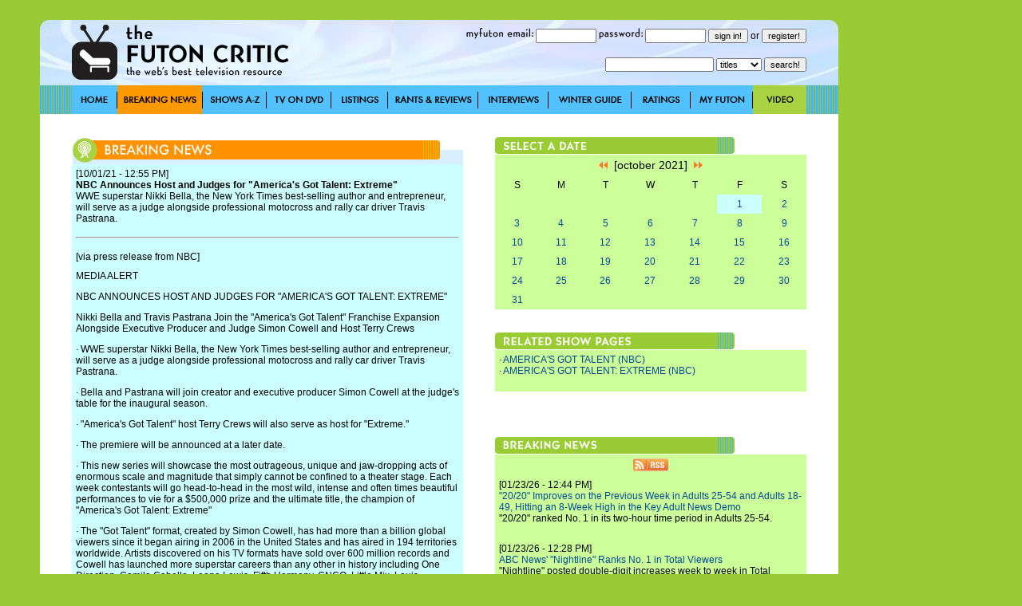

--- FILE ---
content_type: text/html; charset=utf-8
request_url: http://www.thefutoncritic.com/news/2021/10/01/nbc-announces-host-and-judges-for-americas-got-talent-extreme-269115/20211001nbc01/
body_size: 8967
content:
<html>
<head>
<title>Breaking News - NBC Announces Host and Judges for "America's Got Talent: Extreme" | TheFutonCritic.com</title>
<meta id="Meta_Description" name="Description" content="NBC Announces Host and Judges for "America's Got Talent: Extreme"" />
<meta id="Meta_Keywords" name="Keywords" content="television, primetime, breaking news, press releases" />
<link rel="shortcut icon" href="/images/favicon.ico" type="image/vnd.microsoft.icon" />
	<style type="text/css">
	<!--
		body {
			background:#99CC33;
		}	

  		input {
			font-family: Verdana, Arial, Helvetica, sans-serif;
			font-size: 11px;
			Text-Decoration: none;
		}

  		select {
			font-family: Verdana, Arial, Helvetica, sans-serif;
			font-size: 11px;
			Text-Decoration: none;
		}

		a:link {
			text-decoration: none;
			color: #004A94;
		}

		a:visited {
			text-decoration: none;
		}

		a:active {
			text-decoration: underline;
			color: #004A94;
		}

		a:hover {
			text-decoration: underline;
			color: #004A94;
		}


		td {
			font-family: Verdana, Arial, Helvetica, sans-serif;
			font-size: 12px;
		}

		.pop {
			font-family: Verdana, Arial, Helvetica, sans-serif;
			font-size: 14px;
		}

		.style1 { background-position:background-position: 0 0; }
		.style2 { background-position:0 -36px; }
		.style3 { background-position:0 -37px; }

	-->
	</style>


<!-- Google tag (gtag.js) -->
<script async src="https://www.googletagmanager.com/gtag/js?id=G-67EQYJG6KZ"></script>
<script>
  window.dataLayer = window.dataLayer || [];
  function gtag(){dataLayer.push(arguments);}
  gtag('js', new Date());

  gtag('config', 'G-67EQYJG6KZ');
</script>


</head>

<body leftmargin="0" topmargin="0" marginwidth="0" marginheight="0" onLoad="">
<div align="center">
<table width="1180" border="0" cellspacing="0" cellpadding="0">
	<tr valign="top">
		<td width="1000">
			<img src="/images/spacer.gif" width="5" height="5">
			<table width="100%" border="0" cellspacing="0" cellpadding="0">
				<tr>
					<td><div align="center"></div></td>

				</tr>	
			</table>
			<img src="/images/spacer.gif" width="20" height="20">
			<table width="100%" border="0" cellspacing="0" cellpadding="0" style="background-image:url('/images/global/bg-header.jpg');">
					<td width="40"><img src="/images/spacer.gif" width="40" height="82"></td>
					<td width="300"><a href="http://www.thefutoncritic.com"><img src="/images/global/logo.gif" border="0"></a></td>
					<td width="10"><img src="/images/spacer.gif" width="10" height="82"></td>
					<td width="90"><img src="/images/global/bugblank.jpg" width="90" height="82"></td>
					<td width="520">

<table width="100%" border="0" cellspacing="0" cellpadding="0">
	<tr height="30">
		<td>

			<form name="login" method="post" action="/myfuton.aspx">
				<div align="right">
					<img src="/images/myfuton-email.gif" border="0"> <input name="email" type="text" size="10" value=""> 
					<img src="/images/password.gif" border="0"> <input name="password" type="password" size="10" value=""> 
					<input type="submit" value="sign in!">
					or
					<input type="button" name="register" value="register!" onClick="location.href='/myfuton.aspx'">
					<input type="hidden" name="action" value="login">
				</div>
			</form>

		</td>
	</tr>
</table>
<table width="100%" border="0" cellspacing="0" cellpadding="0">
	<tr height="30">
		<form name="search" method="get" action="/search.aspx">
			<td>
				<div align="right">
					<input name="q" type="text" size="20" value=""> 
					<select name="type">
						<option value="titles">titles</option>
						<option  value="people">people</option>
						<option  value="articles">articles</option>
					</select> 
					<input type="submit" value="search!">
				</div>
			</td>
		</form>
	</tr>
</table>

					</td>
					<td width="40"><img src="/images/spacer.gif" width="40" height="82"></td>
				</tr>	
			</table>
			<table width="100%" border="0" cellspacing="0" cellpadding="0" style="background-image:url('/images/global/bg-nav-bar.gif');">
				<tr height="36">
					<td width="40"></td>

					
						<td width="57"><div style="width:57; height=36; background-image:url('/images/global/nav-home.gif');" onmouseover="this.className='style2'" onmouseout="this.className='style1'"><a href="/home/"><img src="/images/spacer.gif" width="57" height="36" border="0"></a></div></td>
					
						<td width="107"><div style="width:107; height=36; background-image:url('/images/global/nav-breaking-news.gif'); background-position:0 -36px;"><a href="/news/"><img src="/images/spacer.gif" width="57" height="36" border="0"></a></div></td>
					
						<td width="80"><div style="width:80; height=36; background-image:url('/images/global/nav-shows-az.gif');" onmouseover="this.className='style2'" onmouseout="this.className='style1'"><a href="/showatch/"><img src="/images/spacer.gif" width="80" height="36" border="0"></a></div></td>
					
						<td width="81"><div style="width:81; height=36; background-image:url('/images/global/nav-tv-on-dvd.gif');" onmouseover="this.className='style2'" onmouseout="this.className='style1'"><a href="/dvd/"><img src="/images/spacer.gif" width="81" height="36" border="0"></a></div></td>
					
						<td width="71"><div style="width:71; height=36; background-image:url('/images/global/nav-listings.gif');" onmouseover="this.className='style2'" onmouseout="this.className='style1'"><a href="/listings/"><img src="/images/spacer.gif" width="71" height="36" border="0"></a></div></td>
					
						<td width="113"><div style="width:113; height=36; background-image:url('/images/global/nav-rants-reviews.gif');" onmouseover="this.className='style2'" onmouseout="this.className='style1'"><a href="/reviews/"><img src="/images/spacer.gif" width="113" height="36" border="0"></a></div></td>
					
						<td width="88"><div style="width:88; height=36; background-image:url('/images/global/nav-interviews.gif');" onmouseover="this.className='style2'" onmouseout="this.className='style1'"><a href="/interviews/"><img src="/images/spacer.gif" width="88" height="36" border="0"></a></div></td>
					
						<td width="104"><div style="width:104; height=36; background-image:url('/images/global/winter-guide.gif');" onmouseover="this.className='style2'" onmouseout="this.className='style1'"><a href="/guide/"><img src="/images/spacer.gif" width="104" height="36" border="0"></a></div></td>
					
						<td width="74"><div style="width:74; height=36; background-image:url('/images/global/nav-ratings.gif');" onmouseover="this.className='style2'" onmouseout="this.className='style1'"><a href="/ratings/"><img src="/images/spacer.gif" width="74" height="36" border="0"></a></div></td>
					
						<td width="78"><div style="width:78; height=36; background-image:url('/images/global/nav-myfuton.gif');" onmouseover="this.className='style2'" onmouseout="this.className='style1'"><a href="/myfuton/"><img src="/images/spacer.gif" width="78" height="36" border="0"></a></div></td>
					
						<td width="67"><div style="width:67; height=36; background-image:url('/images/global/nav-video.gif');" onmouseover="this.className='style2'" onmouseout="this.className='style1'"><a href="/video/"><img src="/images/spacer.gif" width="67" height="36" border="0"></a></div></td>
					

					<td width="40"></td>

				</tr>	
			</table>





			<table width="100%" border="0" cellspacing="0" cellpadding="0" style="background-image:url('/images/global/bg-nav-bar.gif');">
				<tr>
					<td width="40" valign="top" bgcolor="white"><img src="/images/spacer.gif" width="40" height="40"></td>
					<td width="490" valign="top" bgcolor="white">
<br><br>
<!-- ENGINE STARTS HERE -->

<table width="100%" border="0" cellspacing="0" cellpadding="0">
	<tr>
		<td><img src="/images/global/header_news.jpg" border="0"></td>
	</tr>
</table>
<table width="100%" border="0" cellspacing="0" cellpadding="5" bgcolor="#CCFFFF">

	<tr>
		<td colspan="2">[10/01/21 - 12:55 PM]<br><b>NBC Announces Host and Judges for "America's Got Talent: Extreme"</b><br>WWE superstar Nikki Bella, the New York Times best-selling author and entrepreneur, will serve as a judge alongside professional motocross and rally car driver Travis Pastrana.</td>
	</tr>
	<tr>
		<td colspan="2"><hr></td>
	</tr>

	<tr>
		<td colspan="2">[via press release from NBC]</td>
	</tr>

	<tr>
		<td colspan="2">
<!--
Fri 10/1/2021 12:55 PM
NBC Announces Host and Judges for "America's Got Talent: Extreme"
-->

<p>MEDIA ALERT 

<p>NBC ANNOUNCES HOST AND JUDGES FOR "AMERICA'S GOT TALENT: EXTREME" 
 
<p>Nikki Bella and Travis Pastrana Join the "America's Got Talent" Franchise Expansion Alongside Executive Producer and Judge Simon Cowell and Host Terry Crews 
 
<p>&middot;	WWE superstar Nikki Bella, the New York Times best-selling author and entrepreneur, will serve as a judge alongside professional motocross and rally car driver Travis Pastrana. 
 
<p>&middot;	Bella and Pastrana will join creator and executive producer Simon Cowell at the judge's table for the inaugural season. 
 
<p>&middot;	"America's Got Talent" host Terry Crews will also serve as host for "Extreme." 
 
<p>&middot;	The premiere will be announced at a later date. 
 
<p>&middot;	This new series will showcase the most outrageous, unique and jaw-dropping acts of enormous scale and magnitude that simply cannot be confined to a theater stage. Each week contestants will go head-to-head in the most wild, intense and often times beautiful performances to vie for a $500,000 prize and the ultimate title, the champion of "America's Got Talent: Extreme"  
 
<p>&middot;	The "Got Talent" format, created by Simon Cowell, has had more than a billion global viewers since it began airing in 2006 in the United States and has aired in 194 territories worldwide. Artists discovered on his TV formats have sold over 600 million records and Cowell has launched more superstar careers than any other in history including One Direction, Camila Cabello, Leona Lewis, Fifth Harmony, CNCO, Little Mix, Louis Tomlinson, James Arthur, Paul Potts, Susan Boyle and Grace VanderWaal. During his partnership with Sony Music, he also launched Il Divo and Westlife. 
 
<p>&middot;	WWE superstar Nikki Bella is a TV personality, entrepreneur, producer, New York Times best-selling author, motivational speaker, and the longest-reigning divas champion. Bella became a household name starring on E!'s hit reality show "Total Divas" as well as six seasons of "Total Bellas" with her twin sister, Brie, which she also executive produced.  
 
<p>&middot;	Travis Pastrana is one of the most accomplished athletes in the history of action sports. He has won championships in both two-wheel and four-wheel competitions with a career encompassing freestyle motocross, supercross, motocross, rally car racing, NASCAR and off-road. Pastrana's fan base spans the spectrum of sports from the action sports enthusiast to mainstream sports fan fueled by a lifestyle apparel brand and live tour. 
 
<p>&middot;	Terry Crews is an action-movie hero, sitcom star and competition show host. No stranger to the "AGT" franchise, Crews is currently the host of "America's Got Talent" and his high-octane energy makes him the perfect fit for "America's Got Talent: Extreme."  
 
<p>&middot;	"America's Got Talent: Extreme" is co-produced by Fremantle and Syco Entertainment. Simon Cowell, Sam Donnelly, Jason Raff and Richard Wallace are the executive producers. 
 
<p>&middot;	Auditions for Season 17 of "America's Got Talent" are currently underway.  Interested acts can register at www.AGTAuditions.com.   
 


		<p>
<div class="pw_widget pw_copypaste_true pw_size_24 pw_counter_false">

<a class="pw_facebook"></a>
<a class="pw_twitter"></a>
<a class="pw_googleplus"></a>
<a class="pw_email"></a>

</div>
<script src="http://w.po.st/share/script/post-widget.js#publisherKey=futoncritic" type="text/javascript" charset="utf-8"></script>
		</p>

		</td>
	</tr>

</table>
<!-- ENGINE ENDS HERE -->
<br><br>
</td>
					<td width="40" valign="top" bgcolor="white"></td>
					<td width="390" valign="top" bgcolor="white">
<br><br>
<table width="100%" border="0" cellspacing="0" cellpadding="0">
	<tr>
		<td><img src="/images/select-date.jpg"></td>
	</tr>
</table>

<table width="100%" height="100%" border="0" cellspacing="0" cellpadding="5" bgcolor="#CCFF99">
	<tr>
		<td colspan="7" class="pop"><div align="center"><a href="/news/2021/09/01/"><img src="/images/arrow-double-left.gif" border="0"></a>&nbsp;&nbsp;[october 2021]&nbsp;&nbsp;<a href="/news/2021/11/01/"><img src="/images/arrow-double-right.gif" border="0"></a></div></td>
	</tr>
	<tr>
		<td width="14%"><div align="center">S</div></td>
		<td width="14%"><div align="center">M</div></td>
		<td width="14%"><div align="center">T</div></td>
		<td width="14%"><div align="center">W</div></td>
		<td width="14%"><div align="center">T</div></td>
		<td width="14%"><div align="center">F</div></td>
		<td width="14%"><div align="center">S</div></td>
	</tr>
	<tr>
<td>&nbsp;</td><td>&nbsp;</td><td>&nbsp;</td><td>&nbsp;</td><td>&nbsp;</td>
		<td width="14%" bgcolor="#CCFFFF"><div align="center"><a href="/news/2021/10/01/">1</a></div></td>

		<td width="14%"><div align="center"><a href="/news/2021/10/02/">2</a></div></td>

	</tr>
	<tr>

		<td width="14%"><div align="center"><a href="/news/2021/10/03/">3</a></div></td>

		<td width="14%"><div align="center"><a href="/news/2021/10/04/">4</a></div></td>

		<td width="14%"><div align="center"><a href="/news/2021/10/05/">5</a></div></td>

		<td width="14%"><div align="center"><a href="/news/2021/10/06/">6</a></div></td>

		<td width="14%"><div align="center"><a href="/news/2021/10/07/">7</a></div></td>

		<td width="14%"><div align="center"><a href="/news/2021/10/08/">8</a></div></td>

		<td width="14%"><div align="center"><a href="/news/2021/10/09/">9</a></div></td>

	</tr>
	<tr>

		<td width="14%"><div align="center"><a href="/news/2021/10/10/">10</a></div></td>

		<td width="14%"><div align="center"><a href="/news/2021/10/11/">11</a></div></td>

		<td width="14%"><div align="center"><a href="/news/2021/10/12/">12</a></div></td>

		<td width="14%"><div align="center"><a href="/news/2021/10/13/">13</a></div></td>

		<td width="14%"><div align="center"><a href="/news/2021/10/14/">14</a></div></td>

		<td width="14%"><div align="center"><a href="/news/2021/10/15/">15</a></div></td>

		<td width="14%"><div align="center"><a href="/news/2021/10/16/">16</a></div></td>

	</tr>
	<tr>

		<td width="14%"><div align="center"><a href="/news/2021/10/17/">17</a></div></td>

		<td width="14%"><div align="center"><a href="/news/2021/10/18/">18</a></div></td>

		<td width="14%"><div align="center"><a href="/news/2021/10/19/">19</a></div></td>

		<td width="14%"><div align="center"><a href="/news/2021/10/20/">20</a></div></td>

		<td width="14%"><div align="center"><a href="/news/2021/10/21/">21</a></div></td>

		<td width="14%"><div align="center"><a href="/news/2021/10/22/">22</a></div></td>

		<td width="14%"><div align="center"><a href="/news/2021/10/23/">23</a></div></td>

	</tr>
	<tr>

		<td width="14%"><div align="center"><a href="/news/2021/10/24/">24</a></div></td>

		<td width="14%"><div align="center"><a href="/news/2021/10/25/">25</a></div></td>

		<td width="14%"><div align="center"><a href="/news/2021/10/26/">26</a></div></td>

		<td width="14%"><div align="center"><a href="/news/2021/10/27/">27</a></div></td>

		<td width="14%"><div align="center"><a href="/news/2021/10/28/">28</a></div></td>

		<td width="14%"><div align="center"><a href="/news/2021/10/29/">29</a></div></td>

		<td width="14%"><div align="center"><a href="/news/2021/10/30/">30</a></div></td>

	</tr>
	<tr>

		<td width="14%"><div align="center"><a href="/news/2021/10/31/">31</a></div></td>

	</tr>
</table>

<br><br>
<table width="100%" border="0" cellspacing="0" cellpadding="0">
	<tr>
		<td><img src="/images/related-showpages.jpg"></td>
	</tr>
</table>
<table width="100%" border="0" cellspacing="0" cellpadding="5" bgcolor="#CCFF99">

	<tr>
		<td>

		&middot; <a href="/showatch/americas-got-talent/">AMERICA'S GOT TALENT (NBC)</a><br>

		&middot; <a href="/showatch/americas-got-talent-extreme/">AMERICA'S GOT TALENT: EXTREME (NBC)</a><br>

		<br></td>
	</tr>

</table>
<br><br>
<div align="center"></div>
<br><br>

<table width="100%" border="0" cellspacing="0" cellpadding="0">
	<tr>
		<td><img src="/images/right-breaking-news.jpg"></td>
	</tr>
</table>
<table width="100%" border="0" cellspacing="0" cellpadding="5" bgcolor="#CCFF99">
	<tr>
		<td><div align="center"><a href="/rss/news.aspx"><img src="/images/rss.gif" border="0"></a></div></td>
	</tr>

	<tr>
		<td valign="top">[01/23/26 - 12:44 PM]<br><a href="/ratings/2026/01/23/20-20-improves-on-the-previous-week-in-adults-25-54-and-adults-18-49-hitting-an-8-week-high-in-the-key-adult-news-demo-771413/20260123abc03/">"20/20" Improves on the Previous Week in Adults 25-54 and Adults 18-49, Hitting an 8-Week High in the Key Adult News Demo</a><br>"20/20" ranked No. 1 in its two-hour time period in Adults 25-54.<br><br></td>
	</tr>

	<tr>
		<td valign="top">[01/23/26 - 12:28 PM]<br><a href="/ratings/2026/01/23/abc-news-nightline-ranks-no-1-in-total-viewers-370415/20260123abc02/">ABC News' "Nightline" Ranks No. 1 in Total Viewers</a><br>"Nightline" posted double-digit increases week to week in Total Viewers, Adults 25-54 and Adults 18-49.<br><br></td>
	</tr>

	<tr>
		<td valign="top">[01/23/26 - 10:31 AM]<br><a href="/ratings/2026/01/23/college-gameday-built-by-the-home-depot-closes-out-historic-season-with-26-million-viewers-highlighting-hurricanes-and-hoosiers-841111/20260123espn03/">"College GameDay Built by The Home Depot" Closes Out Historic Season with 2.6 Million Viewers Highlighting Hurricanes and Hoosiers</a><br>The six postseason GameDay shows delivered 2.4 million average viewers, up 30 percent year-over-year.<br><br></td>
	</tr>

	<tr>
		<td valign="top">[01/23/26 - 10:16 AM]<br><a href="/news/2026/01/23/investigation-discovery-sets-premiere-dates-for-projects-from-academy-award-winner-octavia-spencer-with-lost-women-of-alaska-and-feds-972414/20260123id01/">Investigation Discovery Sets Premiere Dates for Projects from Academy Award Winner Octavia Spencer with "Lost Women of Alaska" and "Feds"</a><br>Over three gripping hours, "Lost Women of Alaska" premieres on Wednesday, February 25 from 8-11pm ET on ID.<br><br></td>
	</tr>

	<tr>
		<td valign="top">[01/23/26 - 10:00 AM]<br><a href="/news/2026/01/23/americas-culinary-cup-announces-chefs-michael-cimarusti-and-wylie-dufresne-to-join-padma-lakshmi-as-judges-in-the-ultimate-culinary-arena-342110/20260123cbs04/">"America's Culinary Cup" Announces Chefs Michael Cimarusti and Wylie Dufresne to Join Padma Lakshmi as Judges in the Ultimate Culinary Arena</a><br>The series will now premiere with an expanded 90-minute episode on Wednesday, March 4 at 9:30/8:30c.<br><br></td>
	</tr>

	<tr>
		<td valign="top">[01/23/26 - 09:35 AM]<br><a href="/news/2026/01/23/apluse-global-media-greenlights-new-digital-first-series-under-the-history-brand-monsterquest-origins-exploring-americas-most-haunted-wilderness-533013/20260123aande01/">A+E Global Media Greenlights New Digital-First Series Under the History Brand - "MonsterQuest: Origins" - Exploring America's Most Haunted Wilderness</a><br>The series takes viewers deep into the wilderness of the United States to uncover the truth behind some of the country's most enduring legends. <br><br></td>
	</tr>

	<tr>
		<td valign="top">[01/23/26 - 09:32 AM]<br><a href="/news/2026/01/23/espn-nba-schedule-update-toronto-raptors-visit-orlando-magic-on-january-30-332015/20260123espn02/">ESPN NBA Schedule Update: Toronto Raptors Visit Orlando Magic on January 30</a><br>This matchup replaces the previously scheduled Memphis Grizzlies vs. New Orleans Pelicans game.<br><br></td>
	</tr>

	<tr>
		<td valign="top">[01/23/26 - 09:30 AM]<br><a href="/news/2026/01/23/cbs-flips-the-price-is-right-at-night-and-hollywood-squares-on-wednesday-nights-932011/20260123cbs03/">CBS Flips "The Price Is Right at Night" and "Hollywood Squares" on Wednesday Nights</a><br>"Price Is Right" will now lead off the night at 8:00/7:00c followed by "Hollywood Squares" at 9:00/8:00c.<br><br></td>
	</tr>

	<tr>
		<td valign="top">[01/23/26 - 09:04 AM]<br><a href="/video/2026/01/23/video-its-time-to-raise-the-curtain-on-the-muppet-show-as-official-trailer-is-revealed-531012/20260123disney01/">Video: It's Time to Raise the Curtain on "The Muppet Show" as Official Trailer Is Revealed</a><br>Music, comedy, and a whole lot of chaos are bound to ensue when The Muppets once again take the stage of the original Muppet Theatre with their very special guest, Sabrina Carpenter!<br><br></td>
	</tr>

	<tr>
		<td valign="top">[01/23/26 - 08:32 AM]<br><a href="/video/2026/01/23/video-official-trailer-and-key-art-for-the-highly-anticipated-drama-marshals-starring-luke-grimes-reprising-his-role-of-kayce-dutton-now-available-613411/20260123cbs02/">Video: Official Trailer and Key Art for the Highly Anticipated Drama "Marshals" Starring Luke Grimes, Reprising His Role of Kayce Dutton, Now Available</a><br>With the Yellowstone Ranch behind him, Dutton joins an elite unit of U.S. Marshals, combining his skills as a cowboy and Navy SEAL to bring range justice to Montana. <br><br></td>
	</tr>

	<tr>
		<td valign="top">[01/23/26 - 08:22 AM]<br><a href="/news/2026/01/23/tune-in-friday-february-13-at-9pm-et-pt-on-discovery-channel-for-the-premiere-of-gold-rush-mine-rescue-with-freddy-and-juan-15314/20260123discovery01/">Tune-In Friday, February 13 at 9PM ET/PT on Discovery Channel for the Premiere of "Gold Rush Mine Rescue with Freddy and Juan"</a><br>In North America's most extreme goldfields, thousands of unprepared miners gamble it all, chasing the highest gold prices in history - and find themselves on the brink of ruin.<br><br></td>
	</tr>

	<tr>
		<td valign="top">[01/23/26 - 08:00 AM]<br><a href="/news/2026/01/23/super-bowl-greatest-commercials-hall-of-fame-countdown-hosted-by-cbs-mornings-co-host-and-the-nfl-today-analyst-nate-burleson-and-actress-daniela-ruah-to-air-monday-feb-2-on-cbs-413314/20260123cbs01/">"Super Bowl Greatest Commercials: Hall of Fame Countdown," Hosted By "CBS Mornings" Co-Host and "The NFL Today" Analyst Nate Burleson and Actress Daniela Ruah, to Air Monday, Feb. 2 on CBS</a><br>This year's special, which is celebrating its 25th anniversary, raises the bar with the Hall of Fame Countdown, as Nate and Daniela curate their top 10 greatest Super Bowl commercials of all time. <br><br></td>
	</tr>

	<tr>
		<td valign="top">[01/23/26 - 07:37 AM]<br><a href="/ratings/2026/01/23/historic-back-to-back-stretch-espn-delivers-its-no-1-and-no-8-most-watched-events-ever-on-consecutive-days-718114/20260123espn01/">Historic Back-to-Back Stretch: ESPN Delivers Its No. 1 and No. 8 Most-Watched Events Ever on Consecutive Days</a><br>Across Sunday and Monday, fans consumed 18.7 billion total minutes across ESPN, ABC and ESPN2  -  a 28% increase from last season's Divisional Round game and Championship Monday on the same networks.<br><br></td>
	</tr>

	<tr>
		<td valign="top">[01/23/26 - 07:05 AM]<br><a href="/news/2026/01/23/the-turpins-a-new-house-of-horror-a-diane-sawyer-special-event-airs-tuesday-feb-3-at-10-pm-on-abc-streams-next-day-on-disneyplus-and-hulu-217115/20260123abc01/">"The Turpins: A New House of Horror - A Diane Sawyer Special Event," Airs Tuesday, Feb. 3, at 10 P.M. on ABC, Streams Next Day on Disney+ and Hulu</a><br>The one-hour special takes viewers inside the Turpin children's shocking story of survival, only to have to go through it all again.<br><br></td>
	</tr>

	<tr>
		<td valign="top">[01/23/26 - 06:01 AM]<br><a href="/video/2026/01/23/video-love-me-love-me-official-trailer-prime-video-810210/20260123amazon02/">Video: "Love Me Love Me" - Official Trailer - Prime Video</a><br>Friends, enemies, lovers. Their story is about to begin. "Love Me Love Me" premieres February 13.<br><br></td>
	</tr>

	<tr>
		<td><div align="right"><a href="/news/">more news >></a></div></td>
	</tr>

</table>

<br><br>
<div align="center"></div>
<br><br>
					</td>				
					<td width="40" valign="top" bgcolor="white"></td>
				</tr>
			</table>


			<table width="100%" border="0" cellspacing="0" cellpadding="0" style="background-image:url('/images/global/bg-footer.jpg');">
				<tr height="28">
					<td width="40"></td>
					<td width="188"><a href="/advertise/"><img src="/images/global/advertise-on-futon.gif" border="0"></a></td>
					<td width="40"></td>
					<td width="93"><a href="/privacy/"><img src="/images/global/privacy-policy.gif" border="0"></a></td>
					<td width="40"></td>
					<td width="50"><a href="/sitemap/"><img src="/images/global/site-map.gif" border="0"></a></td>
					<td width="220"></td>
					<td width="289"><a href="mailto:letters@thefutoncritic.com"><img src="/images/global/contact-us-at.gif" border="0"><img src="/images/spacer.gif" width="12" border="0"><img src="/images/global/letters-at-the-futon.gif" border="0"></a></td>
					<td width="40"></td>
				</tr>	
			</table>
			
		</td>
		<td width="20"></td>
		<td width="160"><img src="/images/spacer.gif" width="160" height="250" border="0"><img src="/images/spacer.gif" width="160" height="600" border="0"></td>
	</tr>	
	<tr>
		<td>
			<img src="/images/spacer.gif" width="20" height="20">
			<table width="100%" border="0" cellspacing="0" cellpadding="0">
				<tr>

					<td><div align="center"></div></td>
				</tr>	
			</table>
			<img src="/images/spacer.gif" width="5" height="5">
		</td>
	</tr>
</table>
</div>
</body>

</html>